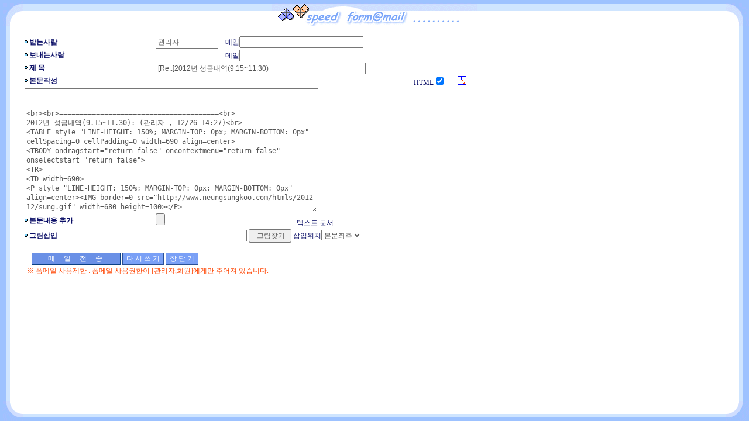

--- FILE ---
content_type: text/html
request_url: http://www.neungsungkoo.com/cgi-bin/technote/main.cgi?board=seong&command=guest_email&textnum=1356499663&ckattempt=1
body_size: 5403
content:
<!--
TECHNOTE-TOP(plus)
File: Lib-6.cgi
Update:2002.11
Copyright(c) 1999,11 technote inc. All right reserved.
http://www.technote.co.kr
-->
<HTML><HEAD><TITLE>TO 관리자 님 : 2012년 성금내역(9.15~11.30)</TITLE>


          <meta http-equiv="Content-Type" content="text/html; charset=euc-kr">

        
<STYLE TYPE="text/css">
BODY {
font-size:9pt;font-family:굴림,Tahoma;
border:0 solid #BAC5D8;
overflow:auto;
scrollbar-face-color: #DFEDFF;
scrollbar-shadow-color: #9DC2FF;
scrollbar-highlight-color: #ffffff;
scrollbar-3dlight-color: #DFEDFF;
scrollbar-darkshadow-color: #DFEDFF;
scrollbar-track-color: #DFEDFF;
scrollbar-arrow-color: #6A90E6; }
TD,TR,SELECT,input,DIV,form,TEXTAREA,P{font-size:9pt}
TEXTAREA{overflow:auto;}
.inputtxt {font-size:9pt; border:1 solid #4276DE; color:#555555;}
textarea{line-height:140%}
</style>
<script language="JavaScript">
<!--
    function orgtypecall(){
        imgnewOpen = window.open('./print.cgi?writeformimg=1','imgnewOpen','width=400,height=300,resizable=yes,scrollbars=yes');
        imgnewOpen.focus();
    }
    function Movesize(){
        CRssize = document.WriteForm.comment;
        if(CRssize.cols == 69){
            CRssize.cols = 85;
            CRssize.rows = 30;
        }
        else if(CRssize.cols == 85){
            CRssize.cols = 130;
            CRssize.rows = 40;
        }
        else{
            CRssize.cols = 69;
            CRssize.rows = 13;
        }
    }
    function input_check(){
        if(document.WriteForm.tomail.value == ""){alert('받는 사람의 메일주소를 입력하십시오.'); return false;}
        if(document.WriteForm.frommail.value == ""){alert('보내는 사람의 메일주소를 입력하십시오.'); return false;}
        if(document.WriteForm.comment.value == ""){alert('본문내용을  입력하십시오.'); return false;}
    }
//-->
</script>
</HEAD>
<BODY bgcolor="#ffffff" text="#0B0F67" link="blue" vlink="purple" alink="red" topmargin='0' leftmargin='0'>
<FORM method="post" name='WriteForm' action="http://www.neungsungkoo.com/cgi-bin/technote/main.cgi" enctype="multipart/form-data" onsubmit='return input_check()'>
<input type=hidden name=xx value=1>
<input type=hidden name="board" value="seong"><input type=hidden name=face value="">
<input type=hidden name="command" value="guest_email"><input type=hidden name="where_from" value="http://www.neungsungkoo.com">
<table border=0 cellspacing=0 cellpadding=0 width=100% height=100%>
<tr>
<td background='http://www.neungsungkoo.com/cgi-bin/technote/image/userimage/theme17/img1.gif' width=40 height=45>&nbsp;</td>
<td background='http://www.neungsungkoo.com/cgi-bin/technote/image/userimage/theme17/img2.gif' align=center>
<img src='http://www.neungsungkoo.com/cgi-bin/technote/image/userimage/theme17/imghead.gif' border=0></td>
<td background='http://www.neungsungkoo.com/cgi-bin/technote/image/userimage/theme17/img3.gif' width=40 height=45>&nbsp;</td>
</tr>
<tr>
<td background='http://www.neungsungkoo.com/cgi-bin/technote/image/userimage/theme17/img4.gif'  width=40>&nbsp;</td>
<td valign=top><br>
<table border=0 cellspacing=2 cellpadding=0 width=100%>
<tr>
<td><img src=http://www.neungsungkoo.com/cgi-bin/technote/image/baseicon/point3.gif border=0> <B>받는사람</B></td>
<td>
<input type=text name="toname" maxlength="20" size="13" value="관리자" class=inputtxt> &nbsp;&nbsp;
메일<input type=text name="tomail" size="28" value="" class=inputtxt>
</td>
</tr>
<tr>
<td><img src=http://www.neungsungkoo.com/cgi-bin/technote/image/baseicon/point3.gif border=0> <B>보내는사람</B></td>
<td>
<input type=text name="fromname" maxlength="15" size="13" value="" class=inputtxt> &nbsp;&nbsp;
메일<input type=text name="frommail" size="28" value="" class=inputtxt>
</td>
</tr>
<tr>
<td><img src=http://www.neungsungkoo.com/cgi-bin/technote/image/baseicon/point3.gif border=0> <b>제 목</b></td>
<td>
<input type=text name="title" size="49" maxlength="80" value="[Re..]2012년 성금내역(9.15~11.30)" class=inputtxt>
</td>
</tr>
<tr>
<td><img src=http://www.neungsungkoo.com/cgi-bin/technote/image/baseicon/point3.gif border=0> <b>본문작성</b></td>
<td align=center>
HTML<input type=checkbox name=htmltype value=1 checked> &nbsp; &nbsp; &nbsp;
<a href='javascript:void(0)' onClick="Movesize()"><img src=http://www.neungsungkoo.com/cgi-bin/technote/image/baseicon/mvrow.gif border=0></a>
</td>
</tr>
<tr>
<td colspan=2>
<TEXTAREA name="comment" rows="13" cols="69" class=inputtxt>


<br><br>=======================================<br>
2012년 성금내역(9.15~11.30): (관리자 , 12/26-14:27)<br>
<TABLE style="LINE-HEIGHT: 150%; MARGIN-TOP: 0px; MARGIN-BOTTOM: 0px" cellSpacing=0 cellPadding=0 width=690 align=center>
<TBODY ondragstart="return false" oncontextmenu="return false" onselectstart="return false">
<TR>
<TD width=690>
<P style="LINE-HEIGHT: 150%; MARGIN-TOP: 0px; MARGIN-BOTTOM: 0px" align=center><IMG border=0 src="http://www.neungsungkoo.com/htmls/2012-12/sung.gif" width=680 height=100></P>
<P style="LINE-HEIGHT: 200%; MARGIN: 0px" align=center>&nbsp;</P>
<P style="LINE-HEIGHT: 150%; MARGIN: 0px" align=center><SPAN style="FONT-SIZE: 10pt"><FONT face=굴림>정성 어린 성금 진심으로 감사드립니다. 종사는 종인 모두의 관심과 참여가 없으면 불가능합니다. </FONT></SPAN></P>
<P style="LINE-HEIGHT: 150%; MARGIN: 0px" align=center><SPAN style="FONT-SIZE: 10pt"><FONT face=굴림>앞으로도 지속적인 관심으로 우리 대종회가 발전할 수 있도록 도와주시기 바랍니다.</FONT></SPAN></P>
<P>&nbsp;</P>
<TABLE style="LINE-HEIGHT: 150%; MARGIN-TOP: 0px; MARGIN-BOTTOM: 0px" cellSpacing=0 cellPadding=0 width=666 align=center height=236>
<TBODY>
<TR>
<TD height=147 width=169>
<P style="LINE-HEIGHT: 150%; MARGIN-TOP: 0px; MARGIN-BOTTOM: 0px" align=center><IMG border=0 src="http://www.neungsungkoo.com/htmls/imwon-img/hs01.jpg" width=117 height=144></P></TD>
<TD height=147 width=168>
<P style="LINE-HEIGHT: 150%; MARGIN-TOP: 0px; MARGIN-BOTTOM: 0px" align=center><IMG border=0 src="http://www.neungsungkoo.com/htmls/imwon-img/jajung.jpg" width=117 height=138></P></TD>
<TD height=147 width=165>
<P style="LINE-HEIGHT: 150%; MARGIN-TOP: 0px; MARGIN-BOTTOM: 0px" align=center><IMG border=0 src="http://www.neungsungkoo.com/htmls/imwon-img/munmo.jpg" width=117 height=140></P></TD>
<TD height=147 width=164>
<P style="LINE-HEIGHT: 150%; MARGIN-TOP: 0px; MARGIN-BOTTOM: 0px" align=center><IMG border=0 src="http://www.neungsungkoo.com/htmls/imwon-img/donhoe.jpg" width=117 height=138></P></TD></TR>
<TR>
<TD height=86 width=169>
<P style="LINE-HEIGHT: 160%; MARGIN-TOP: 0px; MARGIN-BOTTOM: 0px" align=center><SPAN style="FONT-SIZE: 11pt"><B><FONT color=#4d5d2c face=굴림>具판룡</FONT></B><FONT face=굴림> 회장</FONT></SPAN></P>
<P style="LINE-HEIGHT: 160%; MARGIN-TOP: 0px; MARGIN-BOTTOM: 0px" align=center><SPAN style="FONT-SIZE: 11pt"><FONT face=굴림>3,200,000원</FONT></SPAN></P>
<P style="LINE-HEIGHT: 180%; MARGIN-TOP: 0px; MARGIN-BOTTOM: 0px">&nbsp;</P></TD>
<TD height=86 width=168>
<P style="LINE-HEIGHT: 160%; MARGIN-TOP: 0px; MARGIN-BOTTOM: 0px" align=center><SPAN style="FONT-SIZE: 11pt"><B><FONT color=#4d5d2c face=굴림>具자정</FONT></B></SPAN></P>
<P style="LINE-HEIGHT: 160%; MARGIN-TOP: 0px; MARGIN-BOTTOM: 0px" align=center><SPAN style="FONT-SIZE: 11pt"><FONT face=굴림>수석부회장</FONT></SPAN></P>
<P style="LINE-HEIGHT: 160%; MARGIN-TOP: 0px; MARGIN-BOTTOM: 0px" align=center><SPAN style="FONT-SIZE: 11pt"><FONT face=굴림>3,200,000원</FONT></SPAN></P></TD>
<TD height=86 width=165>
<P style="LINE-HEIGHT: 160%; MARGIN-TOP: 0px; MARGIN-BOTTOM: 0px" align=center><SPAN style="FONT-SIZE: 11pt"><B><FONT color=#4d5d2c face=굴림>具문모</FONT></B></SPAN></P>
<P style="LINE-HEIGHT: 160%; MARGIN-TOP: 0px; MARGIN-BOTTOM: 0px" align=center><SPAN style="FONT-SIZE: 11pt"><FONT face=굴림>고문</FONT></SPAN></P>
<P style="LINE-HEIGHT: 160%; MARGIN-TOP: 0px; MARGIN-BOTTOM: 0px" align=center><SPAN style="FONT-SIZE: 11pt"><FONT face=굴림>500,000원</FONT></SPAN></P></TD>
<TD height=86 width=164>
<P style="LINE-HEIGHT: 160%; MARGIN-TOP: 0px; MARGIN-BOTTOM: 0px" align=center><SPAN style="FONT-SIZE: 11pt"><B><FONT color=#4d5d2c face=굴림>具돈회</FONT></B></SPAN></P>
<P style="LINE-HEIGHT: 160%; MARGIN-TOP: 0px; MARGIN-BOTTOM: 0px" align=center><SPAN style="FONT-SIZE: 11pt"><FONT face=굴림>전부회장</FONT></SPAN></P>
<P style="LINE-HEIGHT: 160%; MARGIN-TOP: 0px; MARGIN-BOTTOM: 0px" align=center><SPAN style="FONT-SIZE: 11pt"><FONT face=굴림>1,000,000원</FONT></SPAN></P></TD></TR></TBODY>
<TBODY></TBODY>
<TBODY>
<TR>
<TD height=147 width=169>
<P style="LINE-HEIGHT: 150%; MARGIN-TOP: 0px; MARGIN-BOTTOM: 0px" align=center><IMG border=0 src="http://www.neungsungkoo.com/htmls/imwon-img/jaseon.jpg" width=117 height=140></P></TD>
<TD height=147 width=168>
<P style="LINE-HEIGHT: 150%; MARGIN-TOP: 0px; MARGIN-BOTTOM: 0px" align=center><IMG border=0 src="http://www.neungsungkoo.com/htmls/imwon-img/jasin.jpg" width=117 height=140></P></TD>
<TD height=147 width=165>
<P style="LINE-HEIGHT: 150%; MARGIN-TOP: 0px; MARGIN-BOTTOM: 0px" align=center><IMG border=0 src="http://www.neungsungkoo.com/htmls/imwon-img/hangseo.jpg" width=130 height=157></P></TD>
<TD height=147 width=164>
<P style="LINE-HEIGHT: 150%; MARGIN-TOP: 0px; MARGIN-BOTTOM: 0px" align=center><IMG border=0 src="http://www.neungsungkoo.com/htmls/imwon-img/chanhoi.jpg" width=117 height=140></P></TD></TR>
<TR>
<TD height=86 width=169>
<P style="LINE-HEIGHT: 160%; MARGIN-TOP: 0px; MARGIN-BOTTOM: 0px" align=center><SPAN style="FONT-SIZE: 11pt"><B><FONT color=#4d5d2c face=굴림>具자선</FONT></B></SPAN></P>
<P style="LINE-HEIGHT: 160%; MARGIN-TOP: 0px; MARGIN-BOTTOM: 0px" align=center><SPAN style="FONT-SIZE: 11pt"><FONT face=굴림>상임부회장</FONT></SPAN></P>
<P style="LINE-HEIGHT: 160%; MARGIN-TOP: 0px; MARGIN-BOTTOM: 0px" align=center><SPAN style="FONT-SIZE: 11pt"><FONT face=굴림>1,000,000원</FONT></SPAN></P></TD>
<TD height=86 width=168>
<P style="LINE-HEIGHT: 160%; MARGIN-TOP: 0px; MARGIN-BOTTOM: 0px" align=center><SPAN style="FONT-SIZE: 11pt"><B><FONT color=#4d5d2c face=굴림>具자신</FONT></B><FONT face=굴림> 이사</FONT></SPAN></P>
<P style="LINE-HEIGHT: 160%; MARGIN-TOP: 0px; MARGIN-BOTTOM: 0px" align=center><SPAN style="FONT-SIZE: 11pt"><FONT face=굴림>부산광역시종회장</FONT></SPAN></P>
<P style="LINE-HEIGHT: 160%; MARGIN-TOP: 0px; MARGIN-BOTTOM: 0px" align=center><SPAN style="FONT-SIZE: 11pt"><FONT face=굴림>1,200,000원</FONT></SPAN></P></TD>
<TD height=86 width=165>
<P style="LINE-HEIGHT: 160%; MARGIN-TOP: 0px; MARGIN-BOTTOM: 0px" align=center><SPAN style="FONT-SIZE: 11pt"><B><FONT color=#4d5d2c face=굴림>具행서</FONT></B></SPAN><SPAN style="FONT-SIZE: 11pt"><FONT face=굴림> 이사</FONT></SPAN></P>
<P style="LINE-HEIGHT: 160%; MARGIN-TOP: 0px; MARGIN-BOTTOM: 0px" align=center><SPAN style="FONT-SIZE: 11pt"><FONT face=굴림>인천지구종회장</FONT></SPAN></P>
<P style="LINE-HEIGHT: 160%; MARGIN-TOP: 0px; MARGIN-BOTTOM: 0px" align=center><SPAN style="FONT-SIZE: 11pt"><FONT face=굴림>1,200,000원</FONT></SPAN></P></TD>
<TD height=86 width=164>
<P style="LINE-HEIGHT: 160%; MARGIN-TOP: 0px; MARGIN-BOTTOM: 0px" align=center><SPAN style="FONT-SIZE: 11pt"><B><FONT color=#4d5d2c face=굴림>具문웅</FONT></B><FONT face=굴림> 이사</FONT></SPAN></P>
<P style="LINE-HEIGHT: 160%; MARGIN-TOP: 0px; MARGIN-BOTTOM: 0px" align=center><SPAN style="FONT-SIZE: 11pt"><FONT face=굴림>충남도종회장</FONT></SPAN></P>
<P style="LINE-HEIGHT: 160%; MARGIN-TOP: 0px; MARGIN-BOTTOM: 0px" align=center><SPAN style="FONT-SIZE: 11pt"><FONT face=굴림>1,2</FONT></SPAN><SPAN style="FONT-SIZE: 11pt"><FONT face=굴림>00,000원</FONT></SPAN></P></TD></TR>
<TR>
<TD height=147 width=169>
<P style="LINE-HEIGHT: 150%; MARGIN-TOP: 0px; MARGIN-BOTTOM: 0px" align=center><IMG border=0 src="http://www.neungsungkoo.com/htmls/imwon-img/hyhoe.jpg" width=117 height=140></P></TD>
<TD height=147 width=168>
<P style="LINE-HEIGHT: 150%; MARGIN-TOP: 0px; MARGIN-BOTTOM: 0px" align=center><IMG border=0 src="http://www.neungsungkoo.com/htmls/imwon-img/yeonsu-1.jpg" width=117 height=145></P></TD>
<TD height=147 width=165>
<P style="LINE-HEIGHT: 150%; MARGIN-TOP: 0px; MARGIN-BOTTOM: 0px" align=center><IMG border=0 src="http://www.neungsungkoo.com/htmls/imwon-img/jayeong.jpg" width=117 height=140></P></TD>
<TD height=147 width=164>
<P style="LINE-HEIGHT: 150%; MARGIN-TOP: 0px; MARGIN-BOTTOM: 0px" align=center><IMG border=0 src="http://www.neungsungkoo.com/htmls/imwon-img/guikhoi.jpg" width=117 height=140></P></TD></TR>
<TR>
<TD height=86 width=169>
<P style="LINE-HEIGHT: 160%; MARGIN-TOP: 0px; MARGIN-BOTTOM: 0px" align=center><SPAN style="FONT-SIZE: 11pt"><B><FONT color=#4d5d2c face=굴림>具희회</FONT></B><FONT face=굴림> 이사</FONT></SPAN></P>
<P style="LINE-HEIGHT: 160%; MARGIN-TOP: 0px; MARGIN-BOTTOM: 0px" align=center><SPAN style="FONT-SIZE: 11pt"><FONT face=굴림>전북도종회장</FONT></SPAN></P>
<P style="LINE-HEIGHT: 160%; MARGIN-TOP: 0px; MARGIN-BOTTOM: 0px" align=center><SPAN style="FONT-SIZE: 11pt"><FONT face=굴림>1,200,000원</FONT></SPAN></P></TD>
<TD height=86 width=168>
<P style="LINE-HEIGHT: 160%; MARGIN-TOP: 0px; MARGIN-BOTTOM: 0px" align=center><SPAN style="FONT-SIZE: 11pt"><B><FONT color=#4d5d2c face=굴림>具연수</FONT></B><FONT face=굴림> 이사</FONT></SPAN></P>
<P style="LINE-HEIGHT: 160%; MARGIN-TOP: 0px; MARGIN-BOTTOM: 0px" align=center><SPAN style="FONT-SIZE: 11pt"><FONT face=굴림>광주전남종회장</FONT></SPAN></P>
<P style="LINE-HEIGHT: 160%; MARGIN-TOP: 0px; MARGIN-BOTTOM: 0px" align=center><SPAN style="FONT-SIZE: 11pt"><FONT face=굴림>1,200,000원</FONT></SPAN></P></TD>
<TD height=86 width=165>
<P style="LINE-HEIGHT: 160%; MARGIN-TOP: 0px; MARGIN-BOTTOM: 0px" align=center><SPAN style="FONT-SIZE: 11pt"><B><FONT color=#4d5d2c face=굴림>具자영</FONT></B><FONT face=굴림> 이사</FONT></SPAN></P>
<P style="LINE-HEIGHT: 160%; MARGIN-TOP: 0px; MARGIN-BOTTOM: 0px" align=center><SPAN style="FONT-SIZE: 11pt"><FONT face=굴림>대구경북종회장</FONT></SPAN></P>
<P style="LINE-HEIGHT: 160%; MARGIN-TOP: 0px; MARGIN-BOTTOM: 0px" align=center><SPAN style="FONT-SIZE: 11pt"><FONT face=굴림>1,200,000원</FONT></SPAN></P></TD>
<TD height=86 width=164>
<P style="LINE-HEIGHT: 160%; MARGIN-TOP: 0px; MARGIN-BOTTOM: 0px" align=center><SPAN style="FONT-SIZE: 11pt"><B><FONT color=#4d5d2c face=굴림>具익회 </FONT></B><FONT face=굴림>이사</FONT></SPAN></P>
<P style="LINE-HEIGHT: 160%; MARGIN-TOP: 0px; MARGIN-BOTTOM: 0px" align=center><SPAN style="FONT-SIZE: 11pt"><FONT face=굴림>1,200,000원</FONT></SPAN></P></TD></TR>
<TR>
<TD height=147 width=169>
<P style="LINE-HEIGHT: 150%; MARGIN-TOP: 0px; MARGIN-BOTTOM: 0px" align=center><IMG border=0 src="http://www.neungsungkoo.com/htmls/imwon-img/gujabaek.jpg" width=117 height=140></P></TD>
<TD height=147 width=168>
<P style="LINE-HEIGHT: 150%; MARGIN-TOP: 0px; MARGIN-BOTTOM: 0px" align=center><IMG border=0 src="http://www.neungsungkoo.com/htmls/imwon-img/seongmo.jpg" width=117 height=140></P></TD>
<TD height=147 width=165>
<P style="LINE-HEIGHT: 150%; MARGIN-TOP: 0px; MARGIN-BOTTOM: 0px" align=center><IMG border=0 src="http://www.neungsungkoo.com/htmls/imwon-img/gyeonghoe.jpg" width=117 height=140></P></TD>
<TD height=147 width=164>
<P style="LINE-HEIGHT: 150%; MARGIN-TOP: 0px; MARGIN-BOTTOM: 0px" align=center><IMG border=0 src="http://www.neungsungkoo.com/htmls/imwon-img/sungmo.jpg" width=117 height=140></P></TD></TR>
<TR>
<TD height=86 width=169>
<P style="LINE-HEIGHT: 160%; MARGIN-TOP: 0px; MARGIN-BOTTOM: 0px" align=center><SPAN style="FONT-SIZE: 11pt"><B><FONT color=#4d5d2c face=굴림>具자백</FONT></B><FONT face=굴림> 이사</FONT></SPAN></P>
<P style="LINE-HEIGHT: 160%; MARGIN-TOP: 0px; MARGIN-BOTTOM: 0px" align=center><SPAN style="FONT-SIZE: 11pt"><FONT face=굴림>1,000,000원</FONT></SPAN></P>
<P style="LINE-HEIGHT: 180%; MARGIN-TOP: 0px; MARGIN-BOTTOM: 0px">&nbsp;</P></TD>
<TD height=86 width=168>
<P style="LINE-HEIGHT: 160%; MARGIN-TOP: 0px; MARGIN-BOTTOM: 0px" align=center><SPAN style="FONT-SIZE: 11pt"><B><FONT color=#4d5d2c face=굴림>具성모</FONT></B><FONT face=굴림> 이사</FONT></SPAN></P>
<P style="LINE-HEIGHT: 160%; MARGIN-TOP: 0px; MARGIN-BOTTOM: 0px" align=center><SPAN style="FONT-SIZE: 11pt"><FONT face=굴림>1,200,000원</FONT></SPAN></P>
<P style="LINE-HEIGHT: 180%; MARGIN-TOP: 0px; MARGIN-BOTTOM: 0px">&nbsp;</P></TD>
<TD height=86 width=165>
<P style="LINE-HEIGHT: 160%; MARGIN-TOP: 0px; MARGIN-BOTTOM: 0px" align=center><SPAN style="FONT-SIZE: 11pt"><B><FONT color=#4d5d2c face=굴림>具경회</FONT></B><FONT face=굴림> 이사</FONT></SPAN></P>
<P style="LINE-HEIGHT: 160%; MARGIN-TOP: 0px; MARGIN-BOTTOM: 0px" align=center><SPAN style="FONT-SIZE: 11pt"><FONT face=굴림>당진 능원군 갈산종회장</FONT></SPAN></P>
<P style="LINE-HEIGHT: 160%; MARGIN-TOP: 0px; MARGIN-BOTTOM: 0px" align=center><SPAN style="FONT-SIZE: 11pt"><FONT face=굴림>500,000원</FONT></SPAN></P></TD>
<TD height=86 width=164>
<P style="LINE-HEIGHT: 160%; MARGIN-TOP: 0px; MARGIN-BOTTOM: 0px" align=center><SPAN style="FONT-SIZE: 11pt"><B><FONT color=#4d5d2c face=굴림>具성모</FONT></B></SPAN></P>
<P style="LINE-HEIGHT: 160%; MARGIN-TOP: 0px; MARGIN-BOTTOM: 0px" align=center><SPAN style="FONT-SIZE: 11pt"><FONT face=굴림>종인</FONT></SPAN></P>
<P style="LINE-HEIGHT: 160%; MARGIN-TOP: 0px; MARGIN-BOTTOM: 0px" align=center><SPAN style="FONT-SIZE: 11pt"><FONT face=굴림>500,000원</FONT></SPAN></P></TD></TR></TBODY></TABLE>
<P style="LINE-HEIGHT: 150%; MARGIN-TOP: 0px; MARGIN-BOTTOM: 0px" align=center>&nbsp;</P>
<TABLE style="LINE-HEIGHT: 150%; MARGIN-TOP: 0px; MARGIN-BOTTOM: 0px" cellSpacing=0 cellPadding=1 width=670 align=center>
<TBODY>
<TR>
<TD bgColor=#839950 height=30 vAlign=middle width=668 colSpan=5>
<P><B><FONT color=white face=굴림><SPAN style="FONT-SIZE: 11pt">&nbsp;이사협찬금</SPAN></FONT></B></P></TD></TR>
<TR>
<TD vAlign=top width=196>
<P style="LINE-HEIGHT: 150%; MARGIN: 0px 5px"><FONT color=black face=굴림><SPAN style="FONT-SIZE: 11pt"></SPAN></FONT><SPAN style="FONT-SIZE: 11pt"><FONT face=굴림></FONT></SPAN><SPAN style="FONT-SIZE: 11pt"><FONT face=굴림></FONT></SPAN>&nbsp;</P></TD>
<TD vAlign=top width=112>
<P style="LINE-HEIGHT: 150%; MARGIN: 0px 5px" align=right><SPAN style="FONT-SIZE: 11pt"><FONT face=굴림></FONT></SPAN><SPAN style="FONT-SIZE: 11pt"><FONT face=굴림></FONT></SPAN>&nbsp;</P></TD>
<TD vAlign=top width=18>
<P style="LINE-HEIGHT: 150%; MARGIN: 0px 5px"><SPAN style="FONT-SIZE: 11pt"><FONT face=굴림></FONT></SPAN><SPAN style="FONT-SIZE: 11pt"><FONT face=굴림></FONT></SPAN>&nbsp;</P></TD>
<TD vAlign=top width=215>
<P style="LINE-HEIGHT: 150%; MARGIN: 0px 5px"><SPAN style="FONT-SIZE: 11pt"><FONT face=굴림></FONT></SPAN><SPAN style="FONT-SIZE: 11pt"><FONT face=굴림></FONT></SPAN>&nbsp;</P></TD>
<TD vAlign=top width=119>
<P style="LINE-HEIGHT: 150%; MARGIN: 0px 5px" align=right><SPAN style="FONT-SIZE: 11pt"><FONT face=굴림></FONT></SPAN><SPAN style="FONT-SIZE: 11pt"><FONT face=굴림></FONT></SPAN>&nbsp;</P></TD></TR>
<TR>
<TD height=2 vAlign=top width=196>
<P><SPAN style="FONT-SIZE: 11pt"><FONT face=굴림>판용 회장</FONT></SPAN></P></TD>
<TD height=26 vAlign=top width=112>
<P><SPAN style="FONT-SIZE: 11pt"><FONT face=굴림>3,000,000</FONT></SPAN></P></TD>
<TD height=26 vAlign=top width=18><SPAN style="FONT-SIZE: 11pt"><FONT face=굴림>&nbsp;</FONT></SPAN></TD>
<TD height=26 vAlign=top width=215>
<P><SPAN style="FONT-SIZE: 11pt"><FONT face=굴림>자정 수석부회장</FONT></SPAN></P></TD>
<TD height=26 vAlign=top width=119>
<P><SPAN style="FONT-SIZE: 11pt"><FONT face=굴림>3,000,000</FONT></SPAN></P></TD></TR>
<TR>
<TD height=2 vAlign=top width=196>
<P><SPAN style="FONT-SIZE: 11pt"><FONT face=굴림>자선 상임부회장</FONT></SPAN></P></TD>
<TD height=26 vAlign=top width=112>
<P><SPAN style="FONT-SIZE: 11pt"><FONT face=굴림>1,000,000</FONT></SPAN></P></TD>
<TD height=26 vAlign=top width=18><SPAN style="FONT-SIZE: 11pt"><FONT face=굴림>&nbsp;</FONT></SPAN></TD>
<TD height=26 vAlign=top width=215>
<P><SPAN style="FONT-SIZE: 11pt"><FONT face=굴림>자신 이사(부산시종회장)</FONT></SPAN></P></TD>
<TD height=26 vAlign=top width=119>
<P><SPAN style="FONT-SIZE: 11pt"><FONT face=굴림>1,000,000</FONT></SPAN></P></TD></TR>
<TR>
<TD height=2 vAlign=top width=196>
<P><SPAN style="FONT-SIZE: 11pt"><FONT face=굴림>행서 이사(인천지구종회장)</FONT></SPAN></P></TD>
<TD height=26 vAlign=top width=112>
<P><SPAN style="FONT-SIZE: 11pt"><FONT face=굴림>1,000,000</FONT></SPAN></P></TD>
<TD height=26 vAlign=top width=18><SPAN style="FONT-SIZE: 11pt"><FONT face=굴림>&nbsp;</FONT></SPAN></TD>
<TD height=26 vAlign=top width=215>
<P><SPAN style="FONT-SIZE: 11pt"><FONT face=굴림>문웅(會) 이사(충남도종회장)</FONT></SPAN></P></TD>
<TD height=26 vAlign=top width=119>
<P><SPAN style="FONT-SIZE: 11pt"><FONT face=굴림>1,000,000</FONT></SPAN></P></TD></TR>
<TR>
<TD height=2 vAlign=top width=196>
<P><SPAN style="FONT-SIZE: 11pt"><FONT face=굴림>희회 이사(전북도종회장)</FONT></SPAN></P></TD>
<TD height=26 vAlign=top width=112>
<P><SPAN style="FONT-SIZE: 11pt"><FONT face=굴림>1,000,000</FONT></SPAN></P></TD>
<TD height=26 vAlign=top width=18><SPAN style="FONT-SIZE: 11pt"><FONT face=굴림>&nbsp;</FONT></SPAN></TD>
<TD height=26 vAlign=top width=215>
<P><SPAN style="FONT-SIZE: 11pt"><FONT face=굴림>연수(謨) 이사(광주전남종회장)</FONT></SPAN></P></TD>
<TD height=26 vAlign=top width=119>
<P><SPAN style="FONT-SIZE: 11pt"><FONT face=굴림>1,000,000</FONT></SPAN></P></TD></TR>
<TR>
<TD height=2 vAlign=top width=196>
<P><SPAN style="FONT-SIZE: 11pt"><FONT face=굴림>자영 이사(대구경북종회장)</FONT></SPAN></P></TD>
<TD height=26 vAlign=top width=112>
<P><SPAN style="FONT-SIZE: 11pt"><FONT face=굴림>1,000,000</FONT></SPAN></P></TD>
<TD height=26 vAlign=top width=18><SPAN style="FONT-SIZE: 11pt"><FONT face=굴림>&nbsp;</FONT></SPAN></TD>
<TD height=26 vAlign=top width=215>
<P><SPAN style="FONT-SIZE: 11pt"><FONT face=굴림>익회 이사</FONT></SPAN></P></TD>
<TD height=26 vAlign=top width=119>
<P><SPAN style="FONT-SIZE: 11pt"><FONT face=굴림>1,000,000</FONT></SPAN></P></TD></TR>
<TR>
<TD height=2 vAlign=top width=196>
<P><SPAN style="FONT-SIZE: 11pt"><FONT face=굴림>자백 이사</FONT></SPAN></P></TD>
<TD height=26 vAlign=top width=112>
<P><SPAN style="FONT-SIZE: 11pt"><FONT face=굴림>1,000,000</FONT></SPAN></P></TD>
<TD height=26 vAlign=top width=18><SPAN style="FONT-SIZE: 11pt"><FONT face=굴림>&nbsp;</FONT></SPAN></TD>
<TD height=26 vAlign=top width=215>
<P><SPAN style="FONT-SIZE: 11pt"><FONT face=굴림>성모 이사(당진)</FONT></SPAN></P></TD>
<TD height=26 vAlign=top width=119>
<P><SPAN style="FONT-SIZE: 11pt"><FONT face=굴림>1,000,000</FONT></SPAN></P></TD></TR></TBODY></TABLE>
<P style="LINE-HEIGHT: 150%; MARGIN-TOP: 0px; MARGIN-BOTTOM: 0px">&nbsp;</P>
<P style="LINE-HEIGHT: 150%; MARGIN-TOP: 0px; MARGIN-BOTTOM: 0px">&nbsp;</P>
<TABLE style="LINE-HEIGHT: 150%; MARGIN-TOP: 0px; MARGIN-BOTTOM: 0px" cellSpacing=0 cellPadding=1 width=670 align=center>
<TBODY>
<TR>
<TD bgColor=#839950 height=30 vAlign=middle width=668 colSpan=5>
<P style="LINE-HEIGHT: 150%; MARGIN-TOP: 0px; MARGIN-BOTTOM: 0px"><B><SPAN style="FONT-SIZE: 11pt"><FONT color=white face=굴림>&nbsp;종보기금</FONT></SPAN></B></P></TD></TR>
<TR>
<TD vAlign=top width=205>
<P style="LINE-HEIGHT: 150%; MARGIN: 0px 5px"><FONT color=black face=굴림><SPAN style="FONT-SIZE: 11pt"></SPAN></FONT><SPAN style="FONT-SIZE: 11pt"><FONT face=굴림></FONT></SPAN>&nbsp;</P></TD>
<TD vAlign=top width=106>
<P style="LINE-HEIGHT: 150%; MARGIN: 0px 5px" align=right><SPAN style="FONT-SIZE: 11pt"><FONT face=굴림></FONT></SPAN>&nbsp;</P></TD>
<TD vAlign=top width=20>
<P style="LINE-HEIGHT: 150%; MARGIN: 0px 5px"><SPAN style="FONT-SIZE: 11pt"><FONT face=굴림></FONT></SPAN>&nbsp;</P></TD>
<TD vAlign=top width=207>
<P style="LINE-HEIGHT: 150%; MARGIN: 0px 5px"><SPAN style="FONT-SIZE: 11pt"><FONT face=굴림></FONT></SPAN>&nbsp;</P></TD>
<TD vAlign=top width=122>
<P style="LINE-HEIGHT: 150%; MARGIN: 0px 5px" align=right><SPAN style="FONT-SIZE: 11pt"><FONT face=굴림></FONT></SPAN>&nbsp;</P></TD></TR></TBODY>
<TBODY></TBODY>
<TBODY>
<TR>
<TD height=6 vAlign=top width=205>
<P><SPAN style="FONT-SIZE: 11pt"><FONT face=굴림>영수(會) 문천군사공파종회장</FONT></SPAN></P></TD>
<TD height=26 vAlign=top width=106>
<P><SPAN style="FONT-SIZE: 11pt"><FONT face=굴림>200,000</FONT></SPAN></P></TD>
<TD height=26 vAlign=top width=20><SPAN style="FONT-SIZE: 11pt"><FONT face=굴림>&nbsp;</FONT></SPAN> </TD>
<TD height=26 vAlign=top width=207>
<P><SPAN style="FONT-SIZE: 11pt"><FONT face=굴림>관회 판사공파종회장</FONT></SPAN></P></TD>
<TD height=26 vAlign=top width=122>
<P><SPAN style="FONT-SIZE: 11pt"><FONT face=굴림>110,000</FONT></SPAN></P></TD></TR>
<TR>
<TD height=6 vAlign=top width=205>
<P><SPAN style="FONT-SIZE: 11pt"><FONT face=굴림>자현 괴산군 청안면</FONT></SPAN></P></TD>
<TD height=26 vAlign=top width=106>
<P><SPAN style="FONT-SIZE: 11pt"><FONT face=굴림>100,000</FONT></SPAN></P></TD>
<TD height=26 vAlign=top width=20><SPAN style="FONT-SIZE: 11pt"><FONT face=굴림>&nbsp;</FONT></SPAN> </TD>
<TD height=26 vAlign=top width=207>
<P><SPAN style="FONT-SIZE: 11pt"><FONT face=굴림>갑회 시흥시 대야동</FONT></SPAN></P></TD>
<TD height=26 vAlign=top width=122>
<P><SPAN style="FONT-SIZE: 11pt"><FONT face=굴림>100,000</FONT></SPAN></P></TD></TR></TBODY></TABLE>
<P style="LINE-HEIGHT: 150%; MARGIN-TOP: 0px; MARGIN-BOTTOM: 0px"><SPAN style="FONT-SIZE: 11pt"><FONT face=굴림></FONT></SPAN>&nbsp;</P>
<P style="LINE-HEIGHT: 150%; MARGIN-TOP: 0px; MARGIN-BOTTOM: 0px"><SPAN style="FONT-SIZE: 11pt"><FONT face=굴림></FONT></SPAN>&nbsp;</P>
<TABLE style="LINE-HEIGHT: 150%; MARGIN-TOP: 0px; MARGIN-BOTTOM: 0px" cellSpacing=0 cellPadding=1 width=670 align=center>
<TBODY>
<TR>
<TD bgColor=#839950 height=30 vAlign=middle width=668 colSpan=5>
<P style="LINE-HEIGHT: 150%; MARGIN: 0px 5px"><B><SPAN style="FONT-SIZE: 11pt"><FONT color=white face=굴림>종보구독료</FONT></SPAN></B><SPAN style="FONT-SIZE: 11pt"><FONT face=굴림></FONT></SPAN></P></TD></TR>
<TR>
<TD vAlign=top width=223>
<P style="LINE-HEIGHT: 150%; MARGIN: 0px 5px"><SPAN style="FONT-SIZE: 11pt"><FONT face=굴림></FONT></SPAN>&nbsp;</P></TD>
<TD vAlign=top width=97>
<P style="LINE-HEIGHT: 150%; MARGIN: 0px 5px" align=right><SPAN style="FONT-SIZE: 11pt"><FONT face=굴림></FONT></SPAN>&nbsp;</P></TD>
<TD vAlign=top width=20>
<P style="LINE-HEIGHT: 150%; MARGIN: 0px 5px"><SPAN style="FONT-SIZE: 11pt"><FONT face=굴림></FONT></SPAN>&nbsp;</P></TD>
<TD vAlign=top width=220>
<P style="LINE-HEIGHT: 150%; MARGIN: 0px 5px"><SPAN style="FONT-SIZE: 11pt"><FONT face=굴림></FONT></SPAN>&nbsp;</P></TD>
<TD vAlign=top width=100>
<P style="LINE-HEIGHT: 150%; MARGIN: 0px 5px" align=right><SPAN style="FONT-SIZE: 11pt"><FONT face=굴림></FONT></SPAN>&nbsp;</P></TD></TR>
<TR>
<TD vAlign=top width=223>
<P><SPAN style="FONT-SIZE: 11pt"><FONT face=굴림>만모 동대문구 전농동</FONT></SPAN></P></TD>
<TD vAlign=top width=97>
<P><SPAN style="FONT-SIZE: 11pt"><FONT face=굴림>50,000</FONT></SPAN></P></TD>
<TD vAlign=top width=20><SPAN style="FONT-SIZE: 11pt"><FONT face=굴림>&nbsp;</FONT></SPAN></TD>
<TD vAlign=top width=220>
<P><SPAN style="FONT-SIZE: 11pt"><FONT face=굴림>명회 브라질 상파울루</FONT></SPAN></P></TD>
<TD vAlign=top width=100>
<P><SPAN style="FONT-SIZE: 11pt"><FONT face=굴림>50,000</FONT></SPAN></P></TD></TR>
<TR>
<TD vAlign=top width=223>
<P><SPAN style="FONT-SIZE: 11pt"><FONT face=굴림>본호 강동구 암사동</FONT></SPAN></P></TD>
<TD vAlign=top width=97>
<P><SPAN style="FONT-SIZE: 11pt"><FONT face=굴림>10,000</FONT></SPAN></P></TD>
<TD vAlign=top width=20><SPAN style="FONT-SIZE: 11pt"><FONT face=굴림>&nbsp;</FONT></SPAN></TD>
<TD vAlign=top width=220>
<P><SPAN style="FONT-SIZE: 11pt"><FONT face=굴림>훈서</FONT></SPAN></P></TD>
<TD vAlign=top width=100>
<P><SPAN style="FONT-SIZE: 11pt"><FONT face=굴림>10,000</FONT></SPAN></P></TD></TR>
<TR>
<TD vAlign=top width=223>
<P><SPAN style="FONT-SIZE: 11pt"><FONT face=굴림>병서 창녕군 남지읍</FONT></SPAN></P></TD>
<TD vAlign=top width=97>
<P><SPAN style="FONT-SIZE: 11pt"><FONT face=굴림>20,000</FONT></SPAN></P></TD>
<TD vAlign=top width=20><SPAN style="FONT-SIZE: 11pt"><FONT face=굴림>&nbsp;</FONT></SPAN></TD>
<TD vAlign=top width=220>
<P><SPAN style="FONT-SIZE: 11pt"><FONT face=굴림>장회 창녕군 부곡면</FONT></SPAN></P></TD>
<TD vAlign=top width=100>
<P><SPAN style="FONT-SIZE: 11pt"><FONT face=굴림>30,000</FONT></SPAN></P></TD></TR>
<TR>
<TD vAlign=top width=223>
<P><SPAN style="FONT-SIZE: 11pt"><FONT face=굴림>명해 동대문구 이문동</FONT></SPAN></P></TD>
<TD vAlign=top width=97>
<P><SPAN style="FONT-SIZE: 11pt"><FONT face=굴림>50,000</FONT></SPAN></P></TD>
<TD vAlign=top width=20><SPAN style="FONT-SIZE: 11pt"><FONT face=굴림>&nbsp;</FONT></SPAN></TD>
<TD vAlign=top width=220>
<P><SPAN style="FONT-SIZE: 11pt"><FONT face=굴림>완우 화순군 화순읍</FONT></SPAN></P></TD>
<TD vAlign=top width=100>
<P><SPAN style="FONT-SIZE: 11pt"><FONT face=굴림>50,000</FONT></SPAN></P></TD></TR>
<TR>
<TD vAlign=top width=223>
<P><SPAN style="FONT-SIZE: 11pt"><FONT face=굴림>본상</FONT></SPAN></P></TD>
<TD vAlign=top width=97>
<P><SPAN style="FONT-SIZE: 11pt"><FONT face=굴림>20,000</FONT></SPAN></P></TD>
<TD vAlign=top width=20><SPAN style="FONT-SIZE: 11pt"><FONT face=굴림>&nbsp;</FONT></SPAN></TD>
<TD vAlign=top width=220>
<P><SPAN style="FONT-SIZE: 11pt"><FONT face=굴림>철(齊) 인천시 동양동</FONT></SPAN></P></TD>
<TD vAlign=top width=100>
<P><SPAN style="FONT-SIZE: 11pt"><FONT face=굴림>50,000</FONT></SPAN></P></TD></TR>
<TR>
<TD vAlign=top width=223>
<P><SPAN style="FONT-SIZE: 11pt"><FONT face=굴림>태관 구로구 구로동</FONT></SPAN></P></TD>
<TD vAlign=top width=97>
<P><SPAN style="FONT-SIZE: 11pt"><FONT face=굴림>20,000</FONT></SPAN></P></TD>
<TD vAlign=top width=20><SPAN style="FONT-SIZE: 11pt"><FONT face=굴림>&nbsp;</FONT></SPAN></TD>
<TD vAlign=top width=220>
<P><SPAN style="FONT-SIZE: 11pt"><FONT face=굴림>건모 대구시 서변동</FONT></SPAN></P></TD>
<TD vAlign=top width=100>
<P><SPAN style="FONT-SIZE: 11pt"><FONT face=굴림>30,000</FONT></SPAN></P></TD></TR>
<TR>
<TD vAlign=top width=223>
<P><SPAN style="FONT-SIZE: 11pt"><FONT face=굴림>장서 송파구 오금동</FONT></SPAN></P></TD>
<TD vAlign=top width=97>
<P><SPAN style="FONT-SIZE: 11pt"><FONT face=굴림>10,000</FONT></SPAN></P></TD>
<TD vAlign=top width=20><SPAN style="FONT-SIZE: 11pt"><FONT face=굴림>&nbsp;</FONT></SPAN></TD>
<TD vAlign=top width=220>
<P><SPAN style="FONT-SIZE: 11pt"><FONT face=굴림>자항 노원구 하계동</FONT></SPAN></P></TD>
<TD vAlign=top width=100>
<P><SPAN style="FONT-SIZE: 11pt"><FONT face=굴림>50,000</FONT></SPAN></P></TD></TR>
<TR>
<TD height=13 vAlign=top width=223>
<P><SPAN style="FONT-SIZE: 11pt"><FONT face=굴림>동식 창녕군 이방면</FONT></SPAN></P></TD>
<TD height=26 vAlign=top width=97>
<P><SPAN style="FONT-SIZE: 11pt"><FONT face=굴림>10,000 </FONT></SPAN></P></TD>
<TD height=26 vAlign=top width=20><SPAN style="FONT-SIZE: 11pt"><FONT face=굴림>&nbsp;</FONT></SPAN></TD>
<TD height=26 vAlign=top width=220>
<P><SPAN style="FONT-SIZE: 11pt"><FONT face=굴림>희산(모) 동작구 흑석동</FONT></SPAN></P></TD>
<TD height=26 vAlign=top width=100>
<P><SPAN style="FONT-SIZE: 11pt"><FONT face=굴림>50,000</FONT></SPAN></P></TD></TR></TBODY>
<TBODY></TBODY>
<TBODY>
<TR>
<TD height=13 vAlign=top width=223>
<P><SPAN style="FONT-SIZE: 11pt"><FONT face=굴림>본갑 당진시 정미면</FONT></SPAN></P></TD>
<TD height=26 vAlign=top width=97>
<P><SPAN style="FONT-SIZE: 11pt"><FONT face=굴림>20,000</FONT></SPAN></P></TD>
<TD height=26 vAlign=top width=20><SPAN style="FONT-SIZE: 11pt"><FONT face=굴림>&nbsp;</FONT></SPAN></TD>
<TD height=26 vAlign=top width=220>
<P><SPAN style="FONT-SIZE: 11pt"><FONT face=굴림>자현 경산시 백천동</FONT></SPAN></P></TD>
<TD height=26 vAlign=top width=100>
<P><SPAN style="FONT-SIZE: 11pt"><FONT face=굴림>10,000 </FONT></SPAN></P></TD></TR>
<TR>
<TD height=13 vAlign=top width=223>
<P><SPAN style="FONT-SIZE: 11pt"><FONT face=굴림>사회 부산시 화명동</FONT></SPAN></P></TD>
<TD height=26 vAlign=top width=97>
<P><SPAN style="FONT-SIZE: 11pt"><FONT face=굴림>20,000</FONT></SPAN></P></TD>
<TD height=26 vAlign=top width=20><SPAN style="FONT-SIZE: 11pt"><FONT face=굴림>&nbsp;</FONT></SPAN></TD>
<TD height=26 vAlign=top width=220>
<P><SPAN style="FONT-SIZE: 11pt"><FONT face=굴림>희건 영등포구 여의도동</FONT></SPAN></P></TD>
<TD height=26 vAlign=top width=100>
<P><SPAN style="FONT-SIZE: 11pt"><FONT face=굴림>10,000 </FONT></SPAN></P></TD></TR></TBODY></TABLE>
<P style="LINE-HEIGHT: 150%; MARGIN-TOP: 0px; MARGIN-BOTTOM: 0px">&nbsp;</P>
<P style="LINE-HEIGHT: 150%; MARGIN-TOP: 0px; MARGIN-BOTTOM: 0px">&nbsp;</P>
<TABLE style="LINE-HEIGHT: 150%; MARGIN-TOP: 0px; MARGIN-BOTTOM: 0px" cellSpacing=0 cellPadding=1 width=670 align=center>
<TBODY>
<TR>
<TD bgColor=#839950 height=30 vAlign=middle width=668 colSpan=5>
<P><B><SPAN style="FONT-SIZE: 11pt"><FONT color=white face=굴림>&nbsp;4세조 면성부원군종회 신암사 중건 성금</FONT></SPAN></B></P></TD></TR>
<TR>
<TD vAlign=top width=209>
<P style="LINE-HEIGHT: 150%; MARGIN: 0px 5px"><SPAN style="FONT-SIZE: 11pt"><FONT face=굴림></FONT></SPAN>&nbsp;</P></TD>
<TD vAlign=top width=111>
<P style="LINE-HEIGHT: 150%; MARGIN: 0px 5px" align=right><SPAN style="FONT-SIZE: 11pt"><FONT face=굴림></FONT></SPAN>&nbsp;</P></TD>
<TD vAlign=top width=20>
<P style="LINE-HEIGHT: 150%; MARGIN: 0px 5px"><SPAN style="FONT-SIZE: 11pt"><FONT face=굴림></FONT></SPAN>&nbsp;</P></TD>
<TD vAlign=top width=202>
<P style="LINE-HEIGHT: 150%; MARGIN: 0px 5px"><SPAN style="FONT-SIZE: 11pt"><FONT face=굴림></FONT></SPAN>&nbsp;</P></TD>
<TD vAlign=top width=118>
<P style="LINE-HEIGHT: 150%; MARGIN: 0px 5px" align=right><SPAN style="FONT-SIZE: 11pt"><FONT face=굴림></FONT></SPAN>&nbsp;</P></TD></TR>
<TR>
<TD height=6 vAlign=top width=209>
<P><SPAN style="FONT-SIZE: 11pt"><FONT face=굴림>돈회 전 대종회 부회장</FONT></SPAN></P></TD>
<TD height=20 vAlign=top width=111>
<P><SPAN style="FONT-SIZE: 11pt"><FONT face=굴림>1,000,000</FONT></SPAN></P></TD>
<TD height=20 vAlign=top width=20><SPAN style="FONT-SIZE: 11pt"><FONT face=굴림>&nbsp;</FONT></SPAN> </TD>
<TD height=20 vAlign=top width=202>
<P><SPAN style="FONT-SIZE: 11pt"><FONT face=굴림>경회 당진능원군갈산종회장</FONT></SPAN></P></TD>
<TD height=20 vAlign=top width=118>
<P><SPAN style="FONT-SIZE: 11pt"><FONT face=굴림>500,000</FONT></SPAN></P></TD></TR>
<TR>
<TD height=6 vAlign=top width=209>
<P><SPAN style="FONT-SIZE: 11pt"><FONT face=굴림>홍성군종회</FONT></SPAN></P></TD>
<TD height=20 vAlign=top width=111>
<P><SPAN style="FONT-SIZE: 11pt"><FONT face=굴림>200,000</FONT></SPAN></P></TD>
<TD height=20 vAlign=top width=20><SPAN style="FONT-SIZE: 11pt"><FONT face=굴림>&nbsp;</FONT></SPAN> </TD>
<TD height=20 vAlign=top width=202>
<P><SPAN style="FONT-SIZE: 11pt"><FONT face=굴림>경남 마산종회</FONT></SPAN></P></TD>
<TD height=20 vAlign=top width=118>
<P><SPAN style="FONT-SIZE: 11pt"><FONT face=굴림>700,000</FONT></SPAN></P></TD></TR>
<TR>
<TD height=1 vAlign=top width=209>
<P><SPAN style="FONT-SIZE: 11pt"><FONT face=굴림>경남 청년회</FONT></SPAN></P></TD>
<TD height=20 vAlign=top width=111>
<P><SPAN style="FONT-SIZE: 11pt"><FONT face=굴림>300,000</FONT></SPAN></P></TD>
<TD height=20 vAlign=top width=20><SPAN style="FONT-SIZE: 11pt"><FONT face=굴림>&nbsp;</FONT></SPAN> </TD>
<TD height=20 vAlign=top width=202>
<P><SPAN style="FONT-SIZE: 11pt"><FONT face=굴림>경남 사천시종회</FONT></SPAN></P></TD>
<TD height=20 vAlign=top width=118>
<P><SPAN style="FONT-SIZE: 11pt"><FONT face=굴림>300,000</FONT></SPAN></P></TD></TR>
<TR>
<TD height=1 vAlign=top width=209>
<P><SPAN style="FONT-SIZE: 11pt"><FONT face=굴림>경남 진해종회</FONT></SPAN></P></TD>
<TD height=20 vAlign=top width=111>
<P><SPAN style="FONT-SIZE: 11pt"><FONT face=굴림>200,000</FONT></SPAN></P></TD>
<TD height=20 vAlign=top width=20><SPAN style="FONT-SIZE: 11pt"><FONT face=굴림>&nbsp;</FONT></SPAN> </TD>
<TD height=20 vAlign=top width=202>
<P><SPAN style="FONT-SIZE: 11pt"><FONT face=굴림>자영 경남 진해종회장</FONT></SPAN></P></TD>
<TD height=20 vAlign=top width=118>
<P><SPAN style="FONT-SIZE: 11pt"><FONT face=굴림>100,000</FONT></SPAN></P></TD></TR>
<TR>
<TD height=1 vAlign=top width=209>
<P><SPAN style="FONT-SIZE: 11pt"><FONT face=굴림>방회 경남 진해종회</FONT></SPAN></P></TD>
<TD height=20 vAlign=top width=111>
<P><SPAN style="FONT-SIZE: 11pt"><FONT face=굴림>100,000</FONT></SPAN></P></TD>
<TD height=20 vAlign=top width=20><SPAN style="FONT-SIZE: 11pt"><FONT face=굴림>&nbsp;</FONT></SPAN> </TD>
<TD height=20 vAlign=top width=202>
<P><SPAN style="FONT-SIZE: 11pt"><FONT face=굴림>교일 경남 진해종회</FONT></SPAN></P></TD>
<TD height=20 vAlign=top width=118>
<P><SPAN style="FONT-SIZE: 11pt"><FONT face=굴림>100,000</FONT></SPAN></P></TD></TR>
<TR>
<TD height=1 vAlign=top width=209>
<P><SPAN style="FONT-SIZE: 11pt"><FONT face=굴림>문모 경남종회 고문</FONT></SPAN></P></TD>
<TD height=20 vAlign=top width=111>
<P><SPAN style="FONT-SIZE: 11pt"><FONT face=굴림>500,000</FONT></SPAN></P></TD>
<TD height=20 vAlign=top width=20><SPAN style="FONT-SIZE: 11pt"><FONT face=굴림>&nbsp;</FONT></SPAN> </TD>
<TD height=20 vAlign=top width=202>
<P><SPAN style="FONT-SIZE: 11pt"><FONT face=굴림>성회 경남종회 고문</FONT></SPAN></P></TD>
<TD height=20 vAlign=top width=118>
<P><SPAN style="FONT-SIZE: 11pt"><FONT face=굴림>300,000</FONT></SPAN></P></TD></TR>
<TR>
<TD height=1 vAlign=top width=209>
<P><SPAN style="FONT-SIZE: 11pt"><FONT face=굴림>자호 경남종회 고문</FONT></SPAN></P></TD>
<TD height=20 vAlign=top width=111>
<P><SPAN style="FONT-SIZE: 11pt"><FONT face=굴림>100,000</FONT></SPAN></P></TD>
<TD height=20 vAlign=top width=20><SPAN style="FONT-SIZE: 11pt"><FONT face=굴림>&nbsp;</FONT></SPAN> </TD>
<TD height=20 vAlign=top width=202>
<P><SPAN style="FONT-SIZE: 11pt"><FONT face=굴림>문천군사공파종회</FONT></SPAN></P></TD>
<TD height=20 vAlign=top width=118>
<P><SPAN style="FONT-SIZE: 11pt"><FONT face=굴림>500,000</FONT></SPAN></P></TD></TR>
<TR>
<TD height=1 vAlign=top width=209>
<P><SPAN style="FONT-SIZE: 11pt"><FONT face=굴림>경기의양동종회</FONT></SPAN></P></TD>
<TD height=20 vAlign=top width=111>
<P><SPAN style="FONT-SIZE: 11pt"><FONT face=굴림>500,000</FONT></SPAN></P></TD>
<TD height=20 vAlign=top width=20><SPAN style="FONT-SIZE: 11pt"><FONT face=굴림>&nbsp;</FONT></SPAN> </TD>
<TD height=20 vAlign=top width=202>
<P><SPAN style="FONT-SIZE: 11pt"><FONT face=굴림>도원수공파 영산문중</FONT></SPAN></P></TD>
<TD height=20 vAlign=top width=118>
<P><SPAN style="FONT-SIZE: 11pt"><FONT face=굴림>300,000</FONT></SPAN></P></TD></TR>
<TR>
<TD height=1 vAlign=top width=209>
<P><SPAN style="FONT-SIZE: 11pt"><FONT face=굴림>장회 창녕군 부곡면</FONT></SPAN></P></TD>
<TD height=20 vAlign=top width=111>
<P><SPAN style="FONT-SIZE: 11pt"><FONT face=굴림>100,000</FONT></SPAN></P></TD>
<TD height=20 vAlign=top width=20><SPAN style="FONT-SIZE: 11pt"><FONT face=굴림>&nbsp;</FONT></SPAN> </TD>
<TD height=20 vAlign=top width=202>
<P><SPAN style="FONT-SIZE: 11pt"><FONT face=굴림>자복 광진구 자양동</FONT></SPAN></P></TD>
<TD height=20 vAlign=top width=118>
<P><SPAN style="FONT-SIZE: 11pt"><FONT face=굴림>50,000</FONT></SPAN></P></TD></TR>
<TR>
<TD height=1 vAlign=top width=209>
<P><SPAN style="FONT-SIZE: 11pt"><FONT face=굴림>본수 괴산군 청안면</FONT></SPAN></P></TD>
<TD height=20 vAlign=top width=111>
<P><SPAN style="FONT-SIZE: 11pt"><FONT face=굴림>500,000</FONT></SPAN></P></TD>
<TD height=20 vAlign=top width=20><SPAN style="FONT-SIZE: 11pt"><FONT face=굴림>&nbsp;</FONT></SPAN> </TD>
<TD height=20 vAlign=top width=202>
<P><SPAN style="FONT-SIZE: 11pt"><FONT face=굴림>성모 괴산군 청안면</FONT></SPAN></P></TD>
<TD height=20 vAlign=top width=118>
<P><SPAN style="FONT-SIZE: 11pt"><FONT face=굴림>500,000</FONT></SPAN></P></TD></TR>
<TR>
<TD height=1 vAlign=top width=209>
<P><SPAN style="FONT-SIZE: 11pt"><FONT face=굴림>전서공 종중</FONT></SPAN></P></TD>
<TD height=20 vAlign=top width=111>
<P><SPAN style="FONT-SIZE: 11pt"><FONT face=굴림>200,000</FONT></SPAN></P></TD>
<TD height=20 vAlign=top width=20><SPAN style="FONT-SIZE: 11pt"><FONT face=굴림>&nbsp;</FONT></SPAN> </TD>
<TD height=20 vAlign=top width=202>
<P><SPAN style="FONT-SIZE: 11pt"><FONT face=굴림>동식</FONT></SPAN></P></TD>
<TD height=20 vAlign=top width=118>
<P><SPAN style="FONT-SIZE: 11pt"><FONT face=굴림>30,000</FONT></SPAN></P></TD></TR>
<TR>
<TD height=1 vAlign=top width=209>
<P><SPAN style="FONT-SIZE: 11pt"><FONT face=굴림>칠회 당진시 송악읍</FONT></SPAN></P></TD>
<TD height=20 vAlign=top width=111>
<P><SPAN style="FONT-SIZE: 11pt"><FONT face=굴림>200,000</FONT></SPAN></P></TD>
<TD height=20 vAlign=top width=20><SPAN style="FONT-SIZE: 11pt"><FONT face=굴림>&nbsp;</FONT></SPAN> </TD>
<TD height=20 vAlign=top width=202><SPAN style="FONT-SIZE: 11pt"><FONT face=굴림>&nbsp;</FONT></SPAN> </TD>
<TD height=20 vAlign=top width=118><SPAN style="FONT-SIZE: 11pt"><FONT face=굴림>&nbsp;</FONT></SPAN> </TD></TR></TBODY></TABLE>
<P style="LINE-HEIGHT: 150%; MARGIN-TOP: 0px; MARGIN-BOTTOM: 0px">&nbsp;</P>
<P style="LINE-HEIGHT: 150%; MARGIN-TOP: 0px; MARGIN-BOTTOM: 0px">&nbsp;</P>
<TABLE style="LINE-HEIGHT: 150%; MARGIN-TOP: 0px; MARGIN-BOTTOM: 0px" cellSpacing=0 cellPadding=1 width=670 align=center>
<TBODY>
<TR>
<TD bgColor=#839950 height=30 vAlign=middle width=668 colSpan=5>
<P><B><SPAN style="FONT-SIZE: 11pt"><FONT color=white face=굴림>&nbsp;4세조 면성부원군종회 이사협찬금</FONT></SPAN></B></P></TD></TR>
<TR>
<TD vAlign=top width=205>
<P style="LINE-HEIGHT: 150%; MARGIN: 0px 5px"><SPAN style="FONT-SIZE: 11pt"><FONT face=굴림></FONT></SPAN>&nbsp;</P></TD>
<TD vAlign=top width=115>
<P style="LINE-HEIGHT: 150%; MARGIN: 0px 5px" align=right><SPAN style="FONT-SIZE: 11pt"><FONT face=굴림></FONT></SPAN>&nbsp;</P></TD>
<TD vAlign=top width=20>
<P style="LINE-HEIGHT: 150%; MARGIN: 0px 5px"><SPAN style="FONT-SIZE: 11pt"><FONT face=굴림></FONT></SPAN>&nbsp;</P></TD>
<TD vAlign=top width=217>
<P style="LINE-HEIGHT: 150%; MARGIN: 0px 5px"><SPAN style="FONT-SIZE: 11pt"><FONT face=굴림></FONT></SPAN>&nbsp;</P></TD>
<TD vAlign=top width=103>
<P style="LINE-HEIGHT: 150%; MARGIN: 0px 5px" align=right><SPAN style="FONT-SIZE: 11pt"><FONT face=굴림></FONT></SPAN>&nbsp;</P></TD></TR>
<TR>
<TD height=4 vAlign=top width=205>
<P><SPAN style="FONT-SIZE: 11pt"><FONT face=굴림>판용 회장</FONT></SPAN></P></TD>
<TD height=20 vAlign=top width=115>
<P><SPAN style="FONT-SIZE: 11pt"><FONT face=굴림>200,000</FONT></SPAN></P></TD>
<TD height=20 vAlign=top width=20><SPAN style="FONT-SIZE: 11pt"><FONT face=굴림>&nbsp;</FONT></SPAN> </TD>
<TD height=20 vAlign=top width=217>
<P><SPAN style="FONT-SIZE: 11pt"><FONT face=굴림>자정 수석부회장</FONT></SPAN></P></TD>
<TD height=20 vAlign=top width=103>
<P><SPAN style="FONT-SIZE: 11pt"><FONT face=굴림>200,000</FONT></SPAN></P></TD></TR></TBODY>
<TBODY></TBODY>
<TBODY>
<TR>
<TD height=4 vAlign=top width=205>
<P><SPAN style="FONT-SIZE: 11pt"><FONT face=굴림>준회 이사(서울시종회장)</FONT></SPAN></P></TD>
<TD height=20 vAlign=top width=115>
<P><SPAN style="FONT-SIZE: 11pt"><FONT face=굴림>200,000</FONT></SPAN></P></TD>
<TD height=20 vAlign=top width=20><SPAN style="FONT-SIZE: 11pt"><FONT face=굴림>&nbsp;</FONT></SPAN></TD>
<TD height=20 vAlign=top width=217>
<P><SPAN style="FONT-SIZE: 11pt"><FONT face=굴림>자신 이사(부산시종회장)</FONT></SPAN></P></TD>
<TD height=20 vAlign=top width=103>
<P><SPAN style="FONT-SIZE: 11pt"><FONT face=굴림>200,000</FONT></SPAN></P></TD></TR>
<TR>
<TD height=4 vAlign=top width=205>
<P><SPAN style="FONT-SIZE: 11pt"><FONT face=굴림>행서 이사(인천지구종회장)</FONT></SPAN></P></TD>
<TD height=20 vAlign=top width=115>
<P><SPAN style="FONT-SIZE: 11pt"><FONT face=굴림>200,000</FONT></SPAN></P></TD>
<TD height=20 vAlign=top width=20><SPAN style="FONT-SIZE: 11pt"><FONT face=굴림>&nbsp;</FONT></SPAN></TD>
<TD height=20 vAlign=top width=217>
<P><SPAN style="FONT-SIZE: 11pt"><FONT face=굴림>문웅(會) 이사(충남도종회장)</FONT></SPAN></P></TD>
<TD height=20 vAlign=top width=103>
<P><SPAN style="FONT-SIZE: 11pt"><FONT face=굴림>200,000</FONT></SPAN></P></TD></TR>
<TR>
<TD height=4 vAlign=top width=205>
<P><SPAN style="FONT-SIZE: 11pt"><FONT face=굴림>희회 이사(전북도종회장)</FONT></SPAN></P></TD>
<TD height=20 vAlign=top width=115>
<P><SPAN style="FONT-SIZE: 11pt"><FONT face=굴림>200,000</FONT></SPAN></P></TD>
<TD height=20 vAlign=top width=20><SPAN style="FONT-SIZE: 11pt"><FONT face=굴림>&nbsp;</FONT></SPAN></TD>
<TD height=20 vAlign=top width=217>
<P><SPAN style="FONT-SIZE: 11pt"><FONT face=굴림>연수(謨) 이사(광주전남종회장)</FONT></SPAN></P></TD>
<TD height=20 vAlign=top width=103>
<P><SPAN style="FONT-SIZE: 11pt"><FONT face=굴림>200,000</FONT></SPAN></P></TD></TR>
<TR>
<TD height=13 vAlign=top width=205>
<P><SPAN style="FONT-SIZE: 11pt"><FONT face=굴림>자영 이사(대구경북종회장)</FONT></SPAN></P></TD>
<TD height=26 vAlign=top width=115>
<P><SPAN style="FONT-SIZE: 11pt"><FONT face=굴림>200,000</FONT></SPAN></P></TD>
<TD height=26 vAlign=top width=20><SPAN style="FONT-SIZE: 11pt"><FONT face=굴림>&nbsp;</FONT></SPAN></TD>
<TD height=26 vAlign=top width=217>
<P><SPAN style="FONT-SIZE: 11pt"><FONT face=굴림>익회 이사</FONT></SPAN></P></TD>
<TD height=26 vAlign=top width=103>
<P><SPAN style="FONT-SIZE: 11pt"><FONT face=굴림>200,000</FONT></SPAN></P></TD></TR>
<TR>
<TD height=13 vAlign=top width=205>
<P><SPAN style="FONT-SIZE: 11pt"><FONT face=굴림>성모 이사(당진)</FONT></SPAN></P></TD>
<TD height=26 vAlign=top width=115>
<P><SPAN style="FONT-SIZE: 11pt"><FONT face=굴림>200,000</FONT></SPAN></P></TD>
<TD height=26 vAlign=top width=20><SPAN style="FONT-SIZE: 11pt"><FONT face=굴림>&nbsp;</FONT></SPAN></TD>
<TD height=26 vAlign=top width=217><SPAN style="FONT-SIZE: 11pt"><FONT face=굴림>&nbsp;</FONT></SPAN></TD>
<TD height=26 vAlign=top width=103><SPAN style="FONT-SIZE: 11pt"><FONT face=굴림>&nbsp;</FONT></SPAN></TD></TR></TBODY></TABLE>
<P style="LINE-HEIGHT: 200%; BACKGROUND-COLOR: white; MARGIN: 0px 22px 0px 21px; mso-pagination: none; mso-padding-alt: 0pt 0pt 0pt 0pt" class=0>&nbsp;</P>
<P style="LINE-HEIGHT: 200%; BACKGROUND-COLOR: white; MARGIN: 0px 22px 0px 21px; mso-pagination: none; mso-padding-alt: 0pt 0pt 0pt 0pt" class=0>&nbsp;</P></TD></TR></TBODY></TABLE>

</TEXTAREA>
</td>
</tr>
<tr>
<td><img src=http://www.neungsungkoo.com/cgi-bin/technote/image/baseicon/point3.gif border=0> <b>본문내용 추가</b></td>
<td>
<input type=file name=textfile size=20 class=inputtxt> 텍스트 문서
</td>
</tr>
<tr>
<td><img src=http://www.neungsungkoo.com/cgi-bin/technote/image/baseicon/point3.gif border=0> <b>그림삽입</b></td>
<td>
<input type=text name=typename size=20 class=inputtxt> <input type=button name=otbtn value="  그림찾기 " onClick="orgtypecall()"
class=inputtxt>
삽입위치<select name=imgfocus class=inputtxt>
<option value='1'>본문좌측</option>
<option value='2'>본문우측</option>
<option value='3'>본문상단</option>
<option value='4'>본문하단</option>
</select>
</td>
</tr>
<tr>
<td colspan=2><br>&nbsp; &nbsp;
<INPUT type='submit' value='       메     일     전     송        ' style="background-color:#6A90e6; color:#ffffff; font-size:9pt; border-width:1; border-color:#0A4086; border-style:solid;">
<INPUT type='reset' value='다 시 쓰 기' style="background-color:#7Aa0f6; color:#ffffff; font-size:9pt; border-width:1; border-color:#2A5096; border-style:solid;">
<input type=button value='창 닫 기' onclick="javascript:window.close()"  style="background-color:#7Aa0f6; color:#ffffff; font-size:9pt; border-width:1; border-color:#2A5096; border-style:solid;">
</td></FORM>
</tr>
</table>
&nbsp; <font color=#ff4400>※ 폼메일 사용제한 : 폼메일 사용권한이 [관리자,회원]에게만 주어져 있습니다.</font></td>
<td background='http://www.neungsungkoo.com/cgi-bin/technote/image/userimage/theme17/img5.gif' width=40>&nbsp;</td>
</tr>
<tr>
<td background='http://www.neungsungkoo.com/cgi-bin/technote/image/userimage/theme17/img6.gif' width=40 height=35>&nbsp;</td>
<td background='http://www.neungsungkoo.com/cgi-bin/technote/image/userimage/theme17/img7.gif'>&nbsp;</td>
<td background='http://www.neungsungkoo.com/cgi-bin/technote/image/userimage/theme17/img8.gif' width=40 height=35>&nbsp;</td>
</tr>
</table>
</body></HTML>
